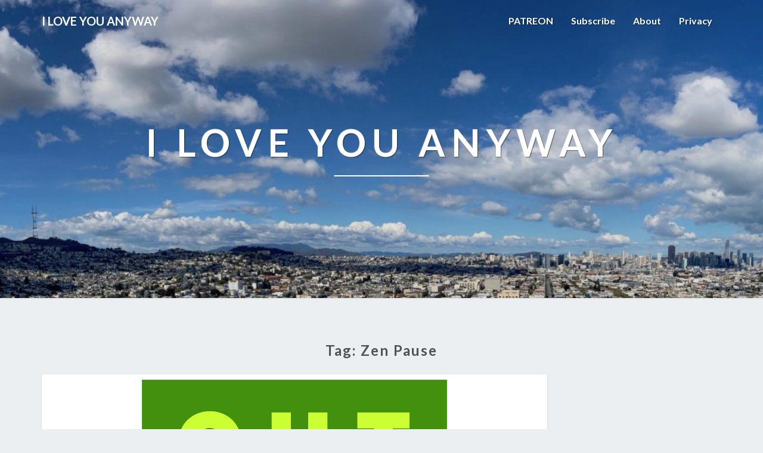

--- FILE ---
content_type: text/plain
request_url: https://www.google-analytics.com/j/collect?v=1&_v=j102&a=2106879904&t=pageview&_s=1&dl=https%3A%2F%2Fwww.ilyapod.com%2Ftag%2Fzen-pause%2F&ul=en-us%40posix&dt=zen%20pause%20%E2%80%93%20I%20love%20You%20Anyway&sr=1280x720&vp=1280x720&_u=IEBAAEABAAAAACAAI~&jid=1562754139&gjid=521606271&cid=681839995.1763147909&tid=UA-128187248-1&_gid=90246228.1763147909&_r=1&_slc=1&z=256958091
body_size: -285
content:
2,cG-8S3F1Q854Y